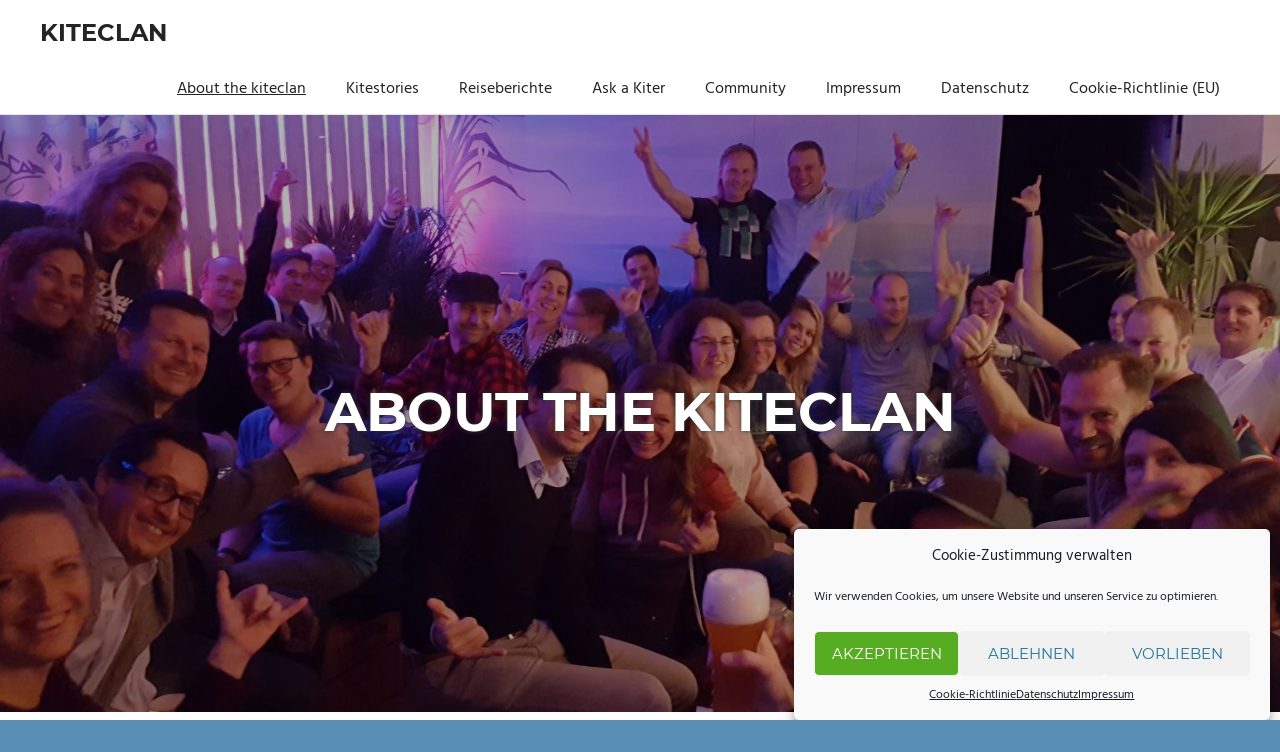

--- FILE ---
content_type: text/html; charset=UTF-8
request_url: https://kiteclan.de/
body_size: 10514
content:
<!DOCTYPE html>
<html lang="de">

<head>
<meta charset="UTF-8">
<meta name="viewport" content="width=device-width, initial-scale=1">
<link rel="profile" href="http://gmpg.org/xfn/11">
<link rel="pingback" href="https://kiteclan.de/xmlrpc.php">

<meta name='robots' content='index, follow, max-image-preview:large, max-snippet:-1, max-video-preview:-1' />

	<!-- This site is optimized with the Yoast SEO plugin v19.4 - https://yoast.com/wordpress/plugins/seo/ -->
	<title>About the Kiteclan - Blog und Community für Kitesurfverrückte und Individualreisende.</title>
	<meta name="description" content="Deine Leidenschaft ist das Kitesurfen, das Reisen und gemeinsam eine tolle Zeit mit Gleichgesinnten zu verbringen? Dann: Join the kiteclan!" />
	<link rel="canonical" href="https://kiteclan.de/" />
	<meta property="og:locale" content="de_DE" />
	<meta property="og:type" content="website" />
	<meta property="og:title" content="About the Kiteclan - Blog und Community für Kitesurfverrückte und Individualreisende." />
	<meta property="og:description" content="Deine Leidenschaft ist das Kitesurfen, das Reisen und gemeinsam eine tolle Zeit mit Gleichgesinnten zu verbringen? Dann: Join the kiteclan!" />
	<meta property="og:url" content="https://kiteclan.de/" />
	<meta property="og:site_name" content="Kiteclan" />
	<meta property="article:modified_time" content="2017-11-19T09:20:31+00:00" />
	<meta property="og:image" content="https://kiteclan.de/wp-content/uploads/2017/03/20170217_221406-1024x576.jpg" />
	<meta property="og:image:width" content="1024" />
	<meta property="og:image:height" content="576" />
	<meta property="og:image:type" content="image/jpeg" />
	<meta name="twitter:card" content="summary" />
	<meta name="twitter:label1" content="Geschätzte Lesezeit" />
	<meta name="twitter:data1" content="1 Minute" />
	<script type="application/ld+json" class="yoast-schema-graph">{"@context":"https://schema.org","@graph":[{"@type":"WebSite","@id":"https://kiteclan.de/#website","url":"https://kiteclan.de/","name":"Kiteclan","description":"Blog und Community für Kitesurfverrückte und Individualreisende. Join the Kiteclan und erlebe Abenteuer rund ums Kitesurfen","potentialAction":[{"@type":"SearchAction","target":{"@type":"EntryPoint","urlTemplate":"https://kiteclan.de/?s={search_term_string}"},"query-input":"required name=search_term_string"}],"inLanguage":"de"},{"@type":"ImageObject","inLanguage":"de","@id":"https://kiteclan.de/#primaryimage","url":"https://kiteclan.de/wp-content/uploads/2017/03/20170217_221406.jpg","contentUrl":"https://kiteclan.de/wp-content/uploads/2017/03/20170217_221406.jpg","width":5312,"height":2988},{"@type":"WebPage","@id":"https://kiteclan.de/","url":"https://kiteclan.de/","name":"About the Kiteclan - Blog und Community für Kitesurfverrückte und Individualreisende.","isPartOf":{"@id":"https://kiteclan.de/#website"},"primaryImageOfPage":{"@id":"https://kiteclan.de/#primaryimage"},"image":{"@id":"https://kiteclan.de/#primaryimage"},"thumbnailUrl":"https://kiteclan.de/wp-content/uploads/2017/03/20170217_221406.jpg","datePublished":"2017-03-27T08:57:43+00:00","dateModified":"2017-11-19T09:20:31+00:00","description":"Deine Leidenschaft ist das Kitesurfen, das Reisen und gemeinsam eine tolle Zeit mit Gleichgesinnten zu verbringen? Dann: Join the kiteclan!","breadcrumb":{"@id":"https://kiteclan.de/#breadcrumb"},"inLanguage":"de","potentialAction":[{"@type":"ReadAction","target":["https://kiteclan.de/"]}]},{"@type":"BreadcrumbList","@id":"https://kiteclan.de/#breadcrumb","itemListElement":[{"@type":"ListItem","position":1,"name":"Startseite"}]}]}</script>
	<!-- / Yoast SEO plugin. -->


<link rel='dns-prefetch' href='//s.w.org' />
<link rel="alternate" type="application/rss+xml" title="Kiteclan &raquo; Feed" href="https://kiteclan.de/feed" />
<link rel="alternate" type="application/rss+xml" title="Kiteclan &raquo; Kommentar-Feed" href="https://kiteclan.de/comments/feed" />
<link rel="alternate" type="application/rss+xml" title="Kiteclan &raquo; About the kiteclan-Kommentar-Feed" href="https://kiteclan.de/about/feed" />
		<script type="text/javascript">
			window._wpemojiSettings = {"baseUrl":"https:\/\/s.w.org\/images\/core\/emoji\/13.1.0\/72x72\/","ext":".png","svgUrl":"https:\/\/s.w.org\/images\/core\/emoji\/13.1.0\/svg\/","svgExt":".svg","source":{"concatemoji":"https:\/\/kiteclan.de\/wp-includes\/js\/wp-emoji-release.min.js?ver=5.8.12"}};
			!function(e,a,t){var n,r,o,i=a.createElement("canvas"),p=i.getContext&&i.getContext("2d");function s(e,t){var a=String.fromCharCode;p.clearRect(0,0,i.width,i.height),p.fillText(a.apply(this,e),0,0);e=i.toDataURL();return p.clearRect(0,0,i.width,i.height),p.fillText(a.apply(this,t),0,0),e===i.toDataURL()}function c(e){var t=a.createElement("script");t.src=e,t.defer=t.type="text/javascript",a.getElementsByTagName("head")[0].appendChild(t)}for(o=Array("flag","emoji"),t.supports={everything:!0,everythingExceptFlag:!0},r=0;r<o.length;r++)t.supports[o[r]]=function(e){if(!p||!p.fillText)return!1;switch(p.textBaseline="top",p.font="600 32px Arial",e){case"flag":return s([127987,65039,8205,9895,65039],[127987,65039,8203,9895,65039])?!1:!s([55356,56826,55356,56819],[55356,56826,8203,55356,56819])&&!s([55356,57332,56128,56423,56128,56418,56128,56421,56128,56430,56128,56423,56128,56447],[55356,57332,8203,56128,56423,8203,56128,56418,8203,56128,56421,8203,56128,56430,8203,56128,56423,8203,56128,56447]);case"emoji":return!s([10084,65039,8205,55357,56613],[10084,65039,8203,55357,56613])}return!1}(o[r]),t.supports.everything=t.supports.everything&&t.supports[o[r]],"flag"!==o[r]&&(t.supports.everythingExceptFlag=t.supports.everythingExceptFlag&&t.supports[o[r]]);t.supports.everythingExceptFlag=t.supports.everythingExceptFlag&&!t.supports.flag,t.DOMReady=!1,t.readyCallback=function(){t.DOMReady=!0},t.supports.everything||(n=function(){t.readyCallback()},a.addEventListener?(a.addEventListener("DOMContentLoaded",n,!1),e.addEventListener("load",n,!1)):(e.attachEvent("onload",n),a.attachEvent("onreadystatechange",function(){"complete"===a.readyState&&t.readyCallback()})),(n=t.source||{}).concatemoji?c(n.concatemoji):n.wpemoji&&n.twemoji&&(c(n.twemoji),c(n.wpemoji)))}(window,document,window._wpemojiSettings);
		</script>
		<style type="text/css">
img.wp-smiley,
img.emoji {
	display: inline !important;
	border: none !important;
	box-shadow: none !important;
	height: 1em !important;
	width: 1em !important;
	margin: 0 .07em !important;
	vertical-align: -0.1em !important;
	background: none !important;
	padding: 0 !important;
}
</style>
	<style type="text/css">
.hasCountdown{text-shadow:transparent 0 1px 1px;overflow:hidden;padding:5px}
.countdown_rtl{direction:rtl}
.countdown_holding span{background-color:#ccc}
.countdown_row{clear:both;width:100%;text-align:center}
.countdown_show1 .countdown_section{width:98%}
.countdown_show2 .countdown_section{width:48%}
.countdown_show3 .countdown_section{width:32.5%}
.countdown_show4 .countdown_section{width:24.5%}
.countdown_show5 .countdown_section{width:19.5%}
.countdown_show6 .countdown_section{width:16.25%}
.countdown_show7 .countdown_section{width:14%}
.countdown_section{display:block;float:left;font-size:75%;text-align:center;margin:3px 0}
.countdown_amount{font-size:200%}
.countdown_descr{display:block;width:100%}
a.countdown_infolink{display:block;border-radius:10px;width:14px;height:13px;float:right;font-size:9px;line-height:13px;font-weight:700;text-align:center;position:relative;top:-15px;border:1px solid}
#countdown-preview{padding:10px}
</style>
<link rel='stylesheet' id='palm-beach-theme-fonts-css'  href='https://kiteclan.de/wp-content/fonts/f5f5188f943b8001932682af94588a0c.css?ver=20201110' type='text/css' media='all' />
<link rel='stylesheet' id='wp-block-library-css'  href='https://kiteclan.de/wp-includes/css/dist/block-library/style.min.css?ver=5.8.12' type='text/css' media='all' />
<link rel='stylesheet' id='vsel-style-css'  href='https://kiteclan.de/wp-content/plugins/very-simple-event-list/css/vsel-style.min.css?ver=5.8.12' type='text/css' media='all' />
<link rel='stylesheet' id='cff-css'  href='https://kiteclan.de/wp-content/plugins/custom-facebook-feed/assets/css/cff-style.min.css?ver=4.3.4' type='text/css' media='all' />
<link rel='stylesheet' id='sb-font-awesome-css'  href='https://kiteclan.de/wp-content/plugins/custom-facebook-feed/assets/css/font-awesome.min.css?ver=4.7.0' type='text/css' media='all' />
<link rel='stylesheet' id='cmplz-general-css'  href='https://kiteclan.de/wp-content/plugins/complianz-gdpr/assets/css/cookieblocker.min.css?ver=6.3.4' type='text/css' media='all' />
<link rel='stylesheet' id='palm-beach-stylesheet-css'  href='https://kiteclan.de/wp-content/themes/palm-beach/style.css?ver=2.1.1' type='text/css' media='all' />
<style id='palm-beach-stylesheet-inline-css' type='text/css'>
.site-description { position: absolute; clip: rect(1px, 1px, 1px, 1px); width: 1px; height: 1px; overflow: hidden; }
</style>
<link rel='stylesheet' id='palm-beach-safari-flexbox-fixes-css'  href='https://kiteclan.de/wp-content/themes/palm-beach/assets/css/safari-flexbox-fixes.css?ver=20210116' type='text/css' media='all' />
<script type='text/javascript' src='https://kiteclan.de/wp-includes/js/jquery/jquery.min.js?ver=3.6.0' id='jquery-core-js'></script>
<script type='text/javascript' src='https://kiteclan.de/wp-includes/js/jquery/jquery-migrate.min.js?ver=3.3.2' id='jquery-migrate-js'></script>
<script type='text/javascript' src='https://kiteclan.de/wp-content/themes/palm-beach/assets/js/sticky-header.js?ver=20170127' id='palm-beach-jquery-sticky-header-js'></script>
<script type='text/javascript' src='https://kiteclan.de/wp-content/themes/palm-beach/assets/js/svgxuse.min.js?ver=1.2.6' id='svgxuse-js'></script>
<link rel="https://api.w.org/" href="https://kiteclan.de/wp-json/" /><link rel="alternate" type="application/json" href="https://kiteclan.de/wp-json/wp/v2/pages/2" /><link rel="EditURI" type="application/rsd+xml" title="RSD" href="https://kiteclan.de/xmlrpc.php?rsd" />
<link rel="wlwmanifest" type="application/wlwmanifest+xml" href="https://kiteclan.de/wp-includes/wlwmanifest.xml" /> 
<meta name="generator" content="WordPress 5.8.12" />
<link rel='shortlink' href='https://kiteclan.de/' />
<link rel="alternate" type="application/json+oembed" href="https://kiteclan.de/wp-json/oembed/1.0/embed?url=https%3A%2F%2Fkiteclan.de%2F" />
<link rel="alternate" type="text/xml+oembed" href="https://kiteclan.de/wp-json/oembed/1.0/embed?url=https%3A%2F%2Fkiteclan.de%2F&#038;format=xml" />
<style>.cmplz-hidden{display:none!important;}</style><style type="text/css" id="custom-background-css">
body.custom-background { background-color: #598fb4; }
</style>
	<link rel="icon" href="https://kiteclan.de/wp-content/uploads/2017/05/cropped-FBKitenKoeln1-32x32.jpg" sizes="32x32" />
<link rel="icon" href="https://kiteclan.de/wp-content/uploads/2017/05/cropped-FBKitenKoeln1-192x192.jpg" sizes="192x192" />
<link rel="apple-touch-icon" href="https://kiteclan.de/wp-content/uploads/2017/05/cropped-FBKitenKoeln1-180x180.jpg" />
<meta name="msapplication-TileImage" content="https://kiteclan.de/wp-content/uploads/2017/05/cropped-FBKitenKoeln1-270x270.jpg" />
		<style type="text/css" id="wp-custom-css">
			.footer-wrap{
	background-color:#598FB4;
		}

.footer-wrap{

	background-color:#598FB4;
		}

div#footer-text.site-info
{
	color:#598FB4;
}		</style>
		</head>

<body data-cmplz=1 class="home page-template-default page page-id-2 custom-background wp-embed-responsive post-layout-two-columns post-layout-columns">

	
	<div id="page" class="hfeed site">

		<a class="skip-link screen-reader-text" href="#content">Zum Inhalt springen</a>

		
		
		<header id="masthead" class="site-header clearfix" role="banner">

			<div class="header-main container clearfix">

				<div id="logo" class="site-branding clearfix">

										
			<p class="site-title"><a href="https://kiteclan.de/" rel="home">Kiteclan</a></p>

							
			<p class="site-description">Blog und Community für Kitesurfverrückte und Individualreisende. Join the Kiteclan und erlebe Abenteuer rund ums Kitesurfen</p>

		
				</div><!-- .site-branding -->

				

	<button class="primary-menu-toggle menu-toggle" aria-controls="primary-menu" aria-expanded="false" >
		<svg class="icon icon-menu" aria-hidden="true" role="img"> <use xlink:href="https://kiteclan.de/wp-content/themes/palm-beach/assets/icons/genericons-neue.svg#menu"></use> </svg><svg class="icon icon-close" aria-hidden="true" role="img"> <use xlink:href="https://kiteclan.de/wp-content/themes/palm-beach/assets/icons/genericons-neue.svg#close"></use> </svg>		<span class="menu-toggle-text screen-reader-text">Menü</span>
	</button>

	<div class="primary-navigation">

		<nav id="site-navigation" class="main-navigation" role="navigation"  aria-label="Primäres Menü">

			<ul id="primary-menu" class="menu"><li id="menu-item-281" class="menu-item menu-item-type-post_type menu-item-object-page menu-item-home current-menu-item page_item page-item-2 current_page_item menu-item-281"><a href="https://kiteclan.de/" aria-current="page">About the kiteclan</a></li>
<li id="menu-item-283" class="menu-item menu-item-type-taxonomy menu-item-object-category menu-item-283"><a href="https://kiteclan.de/category/kitestories">Kitestories</a></li>
<li id="menu-item-285" class="menu-item menu-item-type-taxonomy menu-item-object-category menu-item-285"><a href="https://kiteclan.de/category/reiseberichte">Reiseberichte</a></li>
<li id="menu-item-284" class="menu-item menu-item-type-taxonomy menu-item-object-category menu-item-284"><a href="https://kiteclan.de/category/ask-a-kiter">Ask a Kiter</a></li>
<li id="menu-item-363" class="menu-item menu-item-type-taxonomy menu-item-object-category menu-item-363"><a href="https://kiteclan.de/category/community">Community</a></li>
<li id="menu-item-468" class="menu-item menu-item-type-post_type menu-item-object-page menu-item-468"><a href="https://kiteclan.de/impressum">Impressum</a></li>
<li id="menu-item-469" class="menu-item menu-item-type-post_type menu-item-object-page menu-item-privacy-policy menu-item-469"><a href="https://kiteclan.de/datenschutz">Datenschutz</a></li>
<li id="menu-item-584" class="menu-item menu-item-type-post_type menu-item-object-page menu-item-584"><a href="https://kiteclan.de/cookie-richtlinie-eu">Cookie-Richtlinie (EU)</a></li>
</ul>		</nav><!-- #site-navigation -->

	</div><!-- .primary-navigation -->



			</div><!-- .header-main -->

		</header><!-- #masthead -->

		
		
			<div class="header-title-image" style="background-image: url( 'https://kiteclan.de/wp-content/uploads/2017/03/20170217_221406-1920x720.jpg' )">

				<div class="header-title-image-container">

					<div class="header-title-wrap">

						<header class="page-header container clearfix"><h1 class="page-title header-title">About the kiteclan</h1></header>
					</div>

				</div>

			</div>

		
		
		<div id="content" class="site-content container clearfix">

	<section id="primary" class="content-single content-area">
		<main id="main" class="site-main" role="main">

		
<article id="post-2" class="post-2 page type-page status-publish has-post-thumbnail hentry">

	<div class="entry-content clearfix">

		<h3>Willkommen im Kiteclan.</h3>
<div>Hallo, mein Name ist Barbara. Ich bin kite-addicted und vom Fernweh befallen. Aber noch viel mehr als das, liebe ich es gemeinsam Zeit mit anderen Menschen zu verbringen, die genauso ein dringendes Bedürfnis nach Meer, Sport, Gemeinschaft, Party und Reisen haben wie ich.</div>
<div><img loading="lazy" class="alignleft wp-image-15" src="https://kiteclan.de/wp-content/uploads/2017/03/20161231_133349-e1490609246965-169x300.jpg" alt="Kiteclan" width="194" height="344" srcset="https://kiteclan.de/wp-content/uploads/2017/03/20161231_133349-e1490609246965-169x300.jpg 169w, https://kiteclan.de/wp-content/uploads/2017/03/20161231_133349-e1490609246965-768x1365.jpg 768w, https://kiteclan.de/wp-content/uploads/2017/03/20161231_133349-e1490609246965-576x1024.jpg 576w" sizes="(max-width: 194px) 100vw, 194px" /></div>
<div></div>
<p><strong>Deswegen gibt es jetzt den Kiteclan!</strong></p>
<div>Beim Reisen passieren immer wieder spannende, ungewöhnliche und erzählenswerte Geschichten &#8211; manche sind leise, manche laut, manche verändern etwas und bleiben im Herzen, im Kopf oder in der Abteilung &#8222;Wie krieg ich das Bild je wieder aus meinem Kopf?!&#8220; Manche schweißen zusammen und manche treiben auseinander. Doch sie alle haben eins gemeinsam! Sie bilden in der Summe unser Leben.</div>
<div></div>
<div></div>
<blockquote>
<div>Ich schulde meinen Träumen noch Leben</div>
</blockquote>
<div>Und ganz in dem Sinne des unbekannten Zitatgebers finden hier Geschichten vom gemeinsamen Kiten und Reisen ihren Platz.</div>
<h4>Lasst uns gemeinsam Geschichten erleben, die des Erzählens wert sind!</h4>
<div>
<p>Der Kiteclan bietet Platz für unsere Geschichten. Ob Spotbeschreibungen, Reiseberichte, Urlaubserlebnisse, Kitevideos, Antworten auf Fragen zum Thema Reisen, Kiten, fremde Gepflogenheiten. Hauptsache es ist erzählenswert!</p>
<h4>Du hast Interesse deine Story zu veröffentlichen?!</h4>
<div>Schick mir deinen Text und Bilder per Mail an story@kiteclan.de</div>
</div>
<div></div>
<div>Viele Grüße</div>
<div>Eure Barbara</div>
<div></div>

		
	</div><!-- .entry-content -->

</article>

<div id="comments" class="comments-area">

	
	
	
	
</div><!-- #comments -->

		</main><!-- #main -->
	</section><!-- #primary -->

	
	<section id="secondary" class="sidebar widget-area clearfix" role="complementary">

		<aside id="custom_html-4" class="widget_text widget widget_custom_html clearfix"><div class="widget-header"><h3 class="widget-title">Willkommen im Kiteclan</h3></div><div class="textwidget custom-html-widget"><img class="alignnone size-medium wp-image-93" src="https://kiteclan.de/wp-content/uploads/2017/04/kiteclan1-300x169.jpg" alt="" width="330" height="179" />
<p>Deine Leidenschaft ist das Kitesurfen, das Reisen und gemeinsam eine tolle Zeit mit Gleichgesinnten zu verbringen?<br /><b>Dann: Join the kiteclan!</b></div></aside>
		<aside id="recent-posts-2" class="widget widget_recent_entries clearfix">
		<div class="widget-header"><h3 class="widget-title">Neueste Beiträge</h3></div>
		<ul>
											<li>
					<a href="https://kiteclan.de/venedig-spotguide-kitesurfen-adria">Venedig – Spotguide für die Lagunenstadt an der Adria</a>
									</li>
											<li>
					<a href="https://kiteclan.de/kiten-ist-eine-lebensentscheidung">Kiten ist eine Lebensentscheidung</a>
									</li>
											<li>
					<a href="https://kiteclan.de/ab-wann-kann-mein-kind-kiten-lernen">Ab wann kann mein Kind kiten lernen &#8211; kleiner Ratgeber für Eltern und Kinder</a>
									</li>
											<li>
					<a href="https://kiteclan.de/spotguide-mauritius-kitesurfen-an-den-schoensten-spots-der-insel">Spotguide Mauritius &#8211; Kitesurfen an den schönsten Spots der Insel</a>
									</li>
											<li>
					<a href="https://kiteclan.de/mein-kitekurs-auf-sizilien-erfahrungen-einer-einsteigerin">Mein Kitekurs auf Sizilien &#8211; Erfahrungen einer Einsteigerin</a>
									</li>
					</ul>

		</aside><aside id="text-7" class="widget widget_text clearfix">			<div class="textwidget"></div>
		</aside>
	</section><!-- #secondary -->



	</div><!-- #content -->

	
	<div id="footer" class="footer-wrap">

		<footer id="colophon" class="site-footer container clearfix" role="contentinfo">

			
			<div id="footer-text" class="site-info">
				
	<span class="credit-link">
		WordPress-Theme: Palm Beach von ThemeZee.	</span>

				</div><!-- .site-info -->

		</footer><!-- #colophon -->

	</div>

</div><!-- #page -->

<!-- Custom Facebook Feed JS -->
<script type="text/javascript">var cffajaxurl = "https://kiteclan.de/wp-admin/admin-ajax.php";
var cfflinkhashtags = "true";
</script>

<!-- Consent Management powered by Complianz | GDPR/CCPA Cookie Consent https://wordpress.org/plugins/complianz-gdpr -->
<div id="cmplz-cookiebanner-container"><div class="cmplz-cookiebanner cmplz-hidden banner-1 optin cmplz-bottom-right cmplz-categories-type-view-preferences" aria-modal="true" data-nosnippet="true" role="dialog" aria-live="polite" aria-labelledby="cmplz-header-1-optin" aria-describedby="cmplz-message-1-optin">
	<div class="cmplz-header">
		<div class="cmplz-logo"></div>
		<div class="cmplz-title" id="cmplz-header-1-optin">Cookie-Zustimmung verwalten</div>
		<div class="cmplz-close" tabindex="0" role="button" aria-label="close-dialog">
			<svg aria-hidden="true" focusable="false" data-prefix="fas" data-icon="times" class="svg-inline--fa fa-times fa-w-11" role="img" xmlns="http://www.w3.org/2000/svg" viewBox="0 0 352 512"><path fill="currentColor" d="M242.72 256l100.07-100.07c12.28-12.28 12.28-32.19 0-44.48l-22.24-22.24c-12.28-12.28-32.19-12.28-44.48 0L176 189.28 75.93 89.21c-12.28-12.28-32.19-12.28-44.48 0L9.21 111.45c-12.28 12.28-12.28 32.19 0 44.48L109.28 256 9.21 356.07c-12.28 12.28-12.28 32.19 0 44.48l22.24 22.24c12.28 12.28 32.2 12.28 44.48 0L176 322.72l100.07 100.07c12.28 12.28 32.2 12.28 44.48 0l22.24-22.24c12.28-12.28 12.28-32.19 0-44.48L242.72 256z"></path></svg>
		</div>
	</div>

		<div class="cmplz-divider cmplz-divider-header"></div>
		<div class="cmplz-body">
			<div class="cmplz-message" id="cmplz-message-1-optin">Wir verwenden Cookies, um unsere Website und unseren Service zu optimieren.</div>
			<!-- categories start -->
			<div class="cmplz-categories">
				<details class="cmplz-category cmplz-functional" >
					<summary>
						<span class="cmplz-category-header">
							<span class="cmplz-category-title">Funktional</span>
							<span class='cmplz-always-active'>
								<span class="cmplz-banner-checkbox">
									<input type="checkbox"
										   id="cmplz-functional-optin"
										   data-category="cmplz_functional"
										   class="cmplz-consent-checkbox cmplz-functional"
										   size="40"
										   value="1"/>
									<label class="cmplz-label" for="cmplz-functional-optin" tabindex="0"><span>Funktional</span></label>
								</span>
								Immer aktiv							</span>
							<span class="cmplz-icon cmplz-open">
								<svg xmlns="http://www.w3.org/2000/svg" viewBox="0 0 448 512"  height="18" ><path d="M224 416c-8.188 0-16.38-3.125-22.62-9.375l-192-192c-12.5-12.5-12.5-32.75 0-45.25s32.75-12.5 45.25 0L224 338.8l169.4-169.4c12.5-12.5 32.75-12.5 45.25 0s12.5 32.75 0 45.25l-192 192C240.4 412.9 232.2 416 224 416z"/></svg>
							</span>
						</span>
					</summary>
					<div class="cmplz-description">
						<span class="cmplz-description-functional">Die technische Speicherung oder der Zugang ist unbedingt erforderlich für den rechtmäßigen Zweck, die Nutzung eines bestimmten Dienstes zu ermöglichen, der vom Teilnehmer oder Nutzer ausdrücklich gewünscht wird, oder für den alleinigen Zweck, die Übertragung einer Nachricht über ein elektronisches Kommunikationsnetz durchzuführen.</span>
					</div>
				</details>

				<details class="cmplz-category cmplz-preferences" >
					<summary>
						<span class="cmplz-category-header">
							<span class="cmplz-category-title">Vorlieben</span>
							<span class="cmplz-banner-checkbox">
								<input type="checkbox"
									   id="cmplz-preferences-optin"
									   data-category="cmplz_preferences"
									   class="cmplz-consent-checkbox cmplz-preferences"
									   size="40"
									   value="1"/>
								<label class="cmplz-label" for="cmplz-preferences-optin" tabindex="0"><span>Vorlieben</span></label>
							</span>
							<span class="cmplz-icon cmplz-open">
								<svg xmlns="http://www.w3.org/2000/svg" viewBox="0 0 448 512"  height="18" ><path d="M224 416c-8.188 0-16.38-3.125-22.62-9.375l-192-192c-12.5-12.5-12.5-32.75 0-45.25s32.75-12.5 45.25 0L224 338.8l169.4-169.4c12.5-12.5 32.75-12.5 45.25 0s12.5 32.75 0 45.25l-192 192C240.4 412.9 232.2 416 224 416z"/></svg>
							</span>
						</span>
					</summary>
					<div class="cmplz-description">
						<span class="cmplz-description-preferences">Die technische Speicherung oder der Zugriff ist für den rechtmäßigen Zweck der Speicherung von Präferenzen erforderlich, die nicht vom Abonnenten oder Benutzer angefordert wurden.</span>
					</div>
				</details>

				<details class="cmplz-category cmplz-statistics" >
					<summary>
						<span class="cmplz-category-header">
							<span class="cmplz-category-title">Statistiken</span>
							<span class="cmplz-banner-checkbox">
								<input type="checkbox"
									   id="cmplz-statistics-optin"
									   data-category="cmplz_statistics"
									   class="cmplz-consent-checkbox cmplz-statistics"
									   size="40"
									   value="1"/>
								<label class="cmplz-label" for="cmplz-statistics-optin" tabindex="0"><span>Statistiken</span></label>
							</span>
							<span class="cmplz-icon cmplz-open">
								<svg xmlns="http://www.w3.org/2000/svg" viewBox="0 0 448 512"  height="18" ><path d="M224 416c-8.188 0-16.38-3.125-22.62-9.375l-192-192c-12.5-12.5-12.5-32.75 0-45.25s32.75-12.5 45.25 0L224 338.8l169.4-169.4c12.5-12.5 32.75-12.5 45.25 0s12.5 32.75 0 45.25l-192 192C240.4 412.9 232.2 416 224 416z"/></svg>
							</span>
						</span>
					</summary>
					<div class="cmplz-description">
						<span class="cmplz-description-statistics">Die technische Speicherung oder der Zugriff, der ausschließlich zu statistischen Zwecken erfolgt.</span>
						<span class="cmplz-description-statistics-anonymous">Die technische Speicherung oder der Zugriff, der ausschließlich zu anonymen statistischen Zwecken verwendet wird. Ohne eine Vorladung, die freiwillige Zustimmung deines Internetdienstanbieters oder zusätzliche Aufzeichnungen von Dritten können die zu diesem Zweck gespeicherten oder abgerufenen Informationen allein in der Regel nicht dazu verwendet werden, dich zu identifizieren.</span>
					</div>
				</details>
				<details class="cmplz-category cmplz-marketing" >
					<summary>
						<span class="cmplz-category-header">
							<span class="cmplz-category-title">Marketing</span>
							<span class="cmplz-banner-checkbox">
								<input type="checkbox"
									   id="cmplz-marketing-optin"
									   data-category="cmplz_marketing"
									   class="cmplz-consent-checkbox cmplz-marketing"
									   size="40"
									   value="1"/>
								<label class="cmplz-label" for="cmplz-marketing-optin" tabindex="0"><span>Marketing</span></label>
							</span>
							<span class="cmplz-icon cmplz-open">
								<svg xmlns="http://www.w3.org/2000/svg" viewBox="0 0 448 512"  height="18" ><path d="M224 416c-8.188 0-16.38-3.125-22.62-9.375l-192-192c-12.5-12.5-12.5-32.75 0-45.25s32.75-12.5 45.25 0L224 338.8l169.4-169.4c12.5-12.5 32.75-12.5 45.25 0s12.5 32.75 0 45.25l-192 192C240.4 412.9 232.2 416 224 416z"/></svg>
							</span>
						</span>
					</summary>
					<div class="cmplz-description">
						<span class="cmplz-description-marketing">Die technische Speicherung oder der Zugriff ist erforderlich, um Nutzerprofile zu erstellen, um Werbung zu versenden oder um den Nutzer auf einer Website oder über mehrere Websites hinweg zu ähnlichen Marketingzwecken zu verfolgen.</span>
					</div>
				</details>
			</div><!-- categories end -->
					</div>

		<div class="cmplz-links cmplz-information">
			<a class="cmplz-link cmplz-manage-options cookie-statement" href="#" data-relative_url="#cmplz-manage-consent-container">Optionen verwalten</a>
			<a class="cmplz-link cmplz-manage-third-parties cookie-statement" href="#" data-relative_url="#cmplz-cookies-overview">Dienste verwalten</a>
			<a class="cmplz-link cmplz-manage-vendors tcf cookie-statement" href="#" data-relative_url="#cmplz-tcf-wrapper">Anbieter verwalten</a>
			<a class="cmplz-link cmplz-external cmplz-read-more-purposes tcf" target="_blank" rel="noopener noreferrer nofollow" href="https://cookiedatabase.org/tcf/purposes/">Lese mehr über diese Zwecke</a>
					</div>

	<div class="cmplz-divider cmplz-footer"></div>

	<div class="cmplz-buttons">
		<button class="cmplz-btn cmplz-accept">Akzeptieren</button>
		<button class="cmplz-btn cmplz-deny">Ablehnen</button>
		<button class="cmplz-btn cmplz-view-preferences">Vorlieben</button>
		<button class="cmplz-btn cmplz-save-preferences">Einstellungen speichern</button>
		<a class="cmplz-btn cmplz-manage-options tcf cookie-statement" href="#" data-relative_url="#cmplz-manage-consent-container">Vorlieben</a>
			</div>

	<div class="cmplz-links cmplz-documents">
		<a class="cmplz-link cookie-statement" href="#" data-relative_url="">{title}</a>
		<a class="cmplz-link privacy-statement" href="#" data-relative_url="">{title}</a>
		<a class="cmplz-link impressum" href="#" data-relative_url="">{title}</a>
			</div>

</div>


</div>
					<div id="cmplz-manage-consent" data-nosnippet="true"><button class="cmplz-btn cmplz-hidden cmplz-manage-consent manage-consent-1">Zustimmung verwalten</button>

</div><script type='text/javascript' src='https://kiteclan.de/wp-content/plugins/custom-facebook-feed/assets/js/cff-scripts.min.js?ver=4.3.4' id='cffscripts-js'></script>
<script type='text/javascript' id='palm-beach-navigation-js-extra'>
/* <![CDATA[ */
var palmBeachScreenReaderText = {"expand":"Expand child menu","collapse":"Collapse child menu","icon":"<svg class=\"icon icon-expand\" aria-hidden=\"true\" role=\"img\"> <use xlink:href=\"https:\/\/kiteclan.de\/wp-content\/themes\/palm-beach\/assets\/icons\/genericons-neue.svg#expand\"><\/use> <\/svg>"};
/* ]]> */
</script>
<script type='text/javascript' src='https://kiteclan.de/wp-content/themes/palm-beach/assets/js/navigation.min.js?ver=20220224' id='palm-beach-navigation-js'></script>
<script type='text/javascript' src='https://kiteclan.de/wp-content/plugins/wordpress-countdown-widget/js/jquery.countdown.min.js?ver=1.0' id='countdown-js'></script>
<script type='text/javascript' id='cmplz-cookiebanner-js-extra'>
/* <![CDATA[ */
var complianz = {"prefix":"cmplz_","user_banner_id":"1","set_cookies":[],"block_ajax_content":"","banner_version":"25","version":"6.3.4","store_consent":"","do_not_track":"","consenttype":"optin","region":"eu","geoip":"","dismiss_timeout":"","disable_cookiebanner":"","soft_cookiewall":"","dismiss_on_scroll":"","cookie_expiry":"365","url":"https:\/\/kiteclan.de\/wp-json\/complianz\/v1\/","locale":"lang=de&locale=de_DE","set_cookies_on_root":"","cookie_domain":"","current_policy_id":"16","cookie_path":"\/","categories":{"statistics":"Statistiken","marketing":"Marketing"},"tcf_active":"","placeholdertext":"Klicke hier, um {category}-Cookies zu akzeptieren und diesen Inhalt zu aktivieren","css_file":"https:\/\/kiteclan.de\/wp-content\/uploads\/complianz\/css\/banner-{banner_id}-{type}.css?v=25","page_links":{"eu":{"cookie-statement":{"title":"Cookie-Richtlinie ","url":"https:\/\/kiteclan.de\/cookie-richtlinie-eu"},"privacy-statement":{"title":"Datenschutz","url":"https:\/\/kiteclan.de\/datenschutz"},"impressum":{"title":"Impressum","url":"https:\/\/kiteclan.de\/impressum"}},"us":{"impressum":{"title":"Impressum","url":"https:\/\/kiteclan.de\/impressum"}},"uk":{"impressum":{"title":"Impressum","url":"https:\/\/kiteclan.de\/impressum"}},"ca":{"impressum":{"title":"Impressum","url":"https:\/\/kiteclan.de\/impressum"}},"au":{"impressum":{"title":"Impressum","url":"https:\/\/kiteclan.de\/impressum"}},"za":{"impressum":{"title":"Impressum","url":"https:\/\/kiteclan.de\/impressum"}},"br":{"impressum":{"title":"Impressum","url":"https:\/\/kiteclan.de\/impressum"}}},"tm_categories":"","forceEnableStats":"","preview":"","clean_cookies":""};
/* ]]> */
</script>
<script defer type='text/javascript' src='https://kiteclan.de/wp-content/plugins/complianz-gdpr/cookiebanner/js/complianz.min.js?ver=6.3.4' id='cmplz-cookiebanner-js'></script>
<script type='text/javascript' src='https://kiteclan.de/wp-content/plugins/complianz-gdpr/cookiebanner/js/migrate.min.js?ver=6.3.4' id='cmplz-migrate-js'></script>
<script type='text/javascript' src='https://kiteclan.de/wp-includes/js/wp-embed.min.js?ver=5.8.12' id='wp-embed-js'></script>

<script>(function($) {
  $.countdown.regional['custom'] = {
    labels: [
      'Years', 
      'Months', 
      'Weeks', 
      'Days', 
      'Hours', 
      'Minutes', 
      'Seconds'
      ], 
    labels1: [
      'Jahr', 
      'Monat', 
      'Week', 
      'Tag', 
      'Stunde', 
      'Minute', 
      'Second'
    ], 
    compactLabels: ['y', 'a', 'h', 'g'], 
    whichLabels: null, 
    timeSeparator: ':', 
    isRTL: false
  }; 
  $.countdown.setDefaults($.countdown.regional['custom']); 
})(jQuery);
</script>

</body>
</html>
